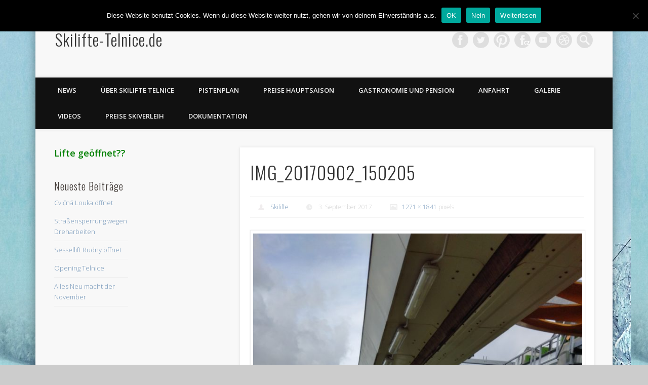

--- FILE ---
content_type: text/html; charset=UTF-8
request_url: https://skilifte-telnice.de/2017/09/wintervorbereitung-und-hochzeit/img_20170902_150205-2/
body_size: 13515
content:
<!DOCTYPE html>
<html lang="de">
<head>
<meta charset="UTF-8" />
<meta name="viewport" content="width=device-width, initial-scale=1.0" />
<link rel="profile" href="https://gmpg.org/xfn/11" />
<link rel="pingback" href="https://skilifte-telnice.de/xmlrpc.php" />
<meta name='robots' content='index, follow, max-image-preview:large, max-snippet:-1, max-video-preview:-1' />

	<!-- This site is optimized with the Yoast SEO plugin v26.8 - https://yoast.com/product/yoast-seo-wordpress/ -->
	<title>IMG_20170902_150205 &#8212; Skilifte-Telnice.de</title>
	<link rel="canonical" href="https://skilifte-telnice.de/2017/09/wintervorbereitung-und-hochzeit/img_20170902_150205-2/" />
	<meta property="og:locale" content="de_DE" />
	<meta property="og:type" content="article" />
	<meta property="og:title" content="IMG_20170902_150205 &#8212; Skilifte-Telnice.de" />
	<meta property="og:url" content="https://skilifte-telnice.de/2017/09/wintervorbereitung-und-hochzeit/img_20170902_150205-2/" />
	<meta property="og:site_name" content="Skilifte-Telnice.de" />
	<meta property="article:publisher" content="https://www.facebook.com/Skilifte.Telnice" />
	<meta property="og:image" content="https://skilifte-telnice.de/2017/09/wintervorbereitung-und-hochzeit/img_20170902_150205-2" />
	<meta property="og:image:width" content="1271" />
	<meta property="og:image:height" content="1841" />
	<meta property="og:image:type" content="image/jpeg" />
	<meta name="twitter:card" content="summary_large_image" />
	<meta name="twitter:site" content="@Ski_Telnice" />
	<script type="application/ld+json" class="yoast-schema-graph">{"@context":"https://schema.org","@graph":[{"@type":"WebPage","@id":"https://skilifte-telnice.de/2017/09/wintervorbereitung-und-hochzeit/img_20170902_150205-2/","url":"https://skilifte-telnice.de/2017/09/wintervorbereitung-und-hochzeit/img_20170902_150205-2/","name":"IMG_20170902_150205 &#8212; Skilifte-Telnice.de","isPartOf":{"@id":"https://skilifte-telnice.de/#website"},"primaryImageOfPage":{"@id":"https://skilifte-telnice.de/2017/09/wintervorbereitung-und-hochzeit/img_20170902_150205-2/#primaryimage"},"image":{"@id":"https://skilifte-telnice.de/2017/09/wintervorbereitung-und-hochzeit/img_20170902_150205-2/#primaryimage"},"thumbnailUrl":"https://skilifte-telnice.de/wp-content/uploads/2017/09/IMG_20170902_150205-1.jpg","datePublished":"2017-09-03T15:57:03+00:00","breadcrumb":{"@id":"https://skilifte-telnice.de/2017/09/wintervorbereitung-und-hochzeit/img_20170902_150205-2/#breadcrumb"},"inLanguage":"de","potentialAction":[{"@type":"ReadAction","target":["https://skilifte-telnice.de/2017/09/wintervorbereitung-und-hochzeit/img_20170902_150205-2/"]}]},{"@type":"ImageObject","inLanguage":"de","@id":"https://skilifte-telnice.de/2017/09/wintervorbereitung-und-hochzeit/img_20170902_150205-2/#primaryimage","url":"https://skilifte-telnice.de/wp-content/uploads/2017/09/IMG_20170902_150205-1.jpg","contentUrl":"https://skilifte-telnice.de/wp-content/uploads/2017/09/IMG_20170902_150205-1.jpg","width":1271,"height":1841},{"@type":"BreadcrumbList","@id":"https://skilifte-telnice.de/2017/09/wintervorbereitung-und-hochzeit/img_20170902_150205-2/#breadcrumb","itemListElement":[{"@type":"ListItem","position":1,"name":"Startseite","item":"https://skilifte-telnice.de/"},{"@type":"ListItem","position":2,"name":"Wintervorbereitung und Hochzeit","item":"https://skilifte-telnice.de/2017/09/wintervorbereitung-und-hochzeit/"},{"@type":"ListItem","position":3,"name":"IMG_20170902_150205"}]},{"@type":"WebSite","@id":"https://skilifte-telnice.de/#website","url":"https://skilifte-telnice.de/","name":"Skilifte-Telnice.de","description":"","publisher":{"@id":"https://skilifte-telnice.de/#organization"},"potentialAction":[{"@type":"SearchAction","target":{"@type":"EntryPoint","urlTemplate":"https://skilifte-telnice.de/?s={search_term_string}"},"query-input":{"@type":"PropertyValueSpecification","valueRequired":true,"valueName":"search_term_string"}}],"inLanguage":"de"},{"@type":"Organization","@id":"https://skilifte-telnice.de/#organization","name":"Skilifte Telnice","url":"https://skilifte-telnice.de/","logo":{"@type":"ImageObject","inLanguage":"de","@id":"https://skilifte-telnice.de/#/schema/logo/image/","url":"https://skilifte-telnice.de/wp-content/uploads/2017/07/545870_572515406105422_215133358_n.png","contentUrl":"https://skilifte-telnice.de/wp-content/uploads/2017/07/545870_572515406105422_215133358_n.png","width":518,"height":518,"caption":"Skilifte Telnice"},"image":{"@id":"https://skilifte-telnice.de/#/schema/logo/image/"},"sameAs":["https://www.facebook.com/Skilifte.Telnice","https://x.com/Ski_Telnice","https://www.instagram.com/ski_telnice/","https://id.pinterest.com/Telnice/","https://www.youtube.com/user/ZadniTelnice"]}]}</script>
	<!-- / Yoast SEO plugin. -->


<link rel="alternate" type="application/rss+xml" title="Skilifte-Telnice.de &raquo; Feed" href="https://skilifte-telnice.de/feed/" />
<link rel="alternate" type="application/rss+xml" title="Skilifte-Telnice.de &raquo; Kommentar-Feed" href="https://skilifte-telnice.de/comments/feed/" />
<link rel="alternate" title="oEmbed (JSON)" type="application/json+oembed" href="https://skilifte-telnice.de/wp-json/oembed/1.0/embed?url=https%3A%2F%2Fskilifte-telnice.de%2F2017%2F09%2Fwintervorbereitung-und-hochzeit%2Fimg_20170902_150205-2%2F" />
<link rel="alternate" title="oEmbed (XML)" type="text/xml+oembed" href="https://skilifte-telnice.de/wp-json/oembed/1.0/embed?url=https%3A%2F%2Fskilifte-telnice.de%2F2017%2F09%2Fwintervorbereitung-und-hochzeit%2Fimg_20170902_150205-2%2F&#038;format=xml" />
<style id='wp-img-auto-sizes-contain-inline-css' type='text/css'>
img:is([sizes=auto i],[sizes^="auto," i]){contain-intrinsic-size:3000px 1500px}
/*# sourceURL=wp-img-auto-sizes-contain-inline-css */
</style>
<style id='wp-emoji-styles-inline-css' type='text/css'>

	img.wp-smiley, img.emoji {
		display: inline !important;
		border: none !important;
		box-shadow: none !important;
		height: 1em !important;
		width: 1em !important;
		margin: 0 0.07em !important;
		vertical-align: -0.1em !important;
		background: none !important;
		padding: 0 !important;
	}
/*# sourceURL=wp-emoji-styles-inline-css */
</style>
<style id='wp-block-library-inline-css' type='text/css'>
:root{--wp-block-synced-color:#7a00df;--wp-block-synced-color--rgb:122,0,223;--wp-bound-block-color:var(--wp-block-synced-color);--wp-editor-canvas-background:#ddd;--wp-admin-theme-color:#007cba;--wp-admin-theme-color--rgb:0,124,186;--wp-admin-theme-color-darker-10:#006ba1;--wp-admin-theme-color-darker-10--rgb:0,107,160.5;--wp-admin-theme-color-darker-20:#005a87;--wp-admin-theme-color-darker-20--rgb:0,90,135;--wp-admin-border-width-focus:2px}@media (min-resolution:192dpi){:root{--wp-admin-border-width-focus:1.5px}}.wp-element-button{cursor:pointer}:root .has-very-light-gray-background-color{background-color:#eee}:root .has-very-dark-gray-background-color{background-color:#313131}:root .has-very-light-gray-color{color:#eee}:root .has-very-dark-gray-color{color:#313131}:root .has-vivid-green-cyan-to-vivid-cyan-blue-gradient-background{background:linear-gradient(135deg,#00d084,#0693e3)}:root .has-purple-crush-gradient-background{background:linear-gradient(135deg,#34e2e4,#4721fb 50%,#ab1dfe)}:root .has-hazy-dawn-gradient-background{background:linear-gradient(135deg,#faaca8,#dad0ec)}:root .has-subdued-olive-gradient-background{background:linear-gradient(135deg,#fafae1,#67a671)}:root .has-atomic-cream-gradient-background{background:linear-gradient(135deg,#fdd79a,#004a59)}:root .has-nightshade-gradient-background{background:linear-gradient(135deg,#330968,#31cdcf)}:root .has-midnight-gradient-background{background:linear-gradient(135deg,#020381,#2874fc)}:root{--wp--preset--font-size--normal:16px;--wp--preset--font-size--huge:42px}.has-regular-font-size{font-size:1em}.has-larger-font-size{font-size:2.625em}.has-normal-font-size{font-size:var(--wp--preset--font-size--normal)}.has-huge-font-size{font-size:var(--wp--preset--font-size--huge)}.has-text-align-center{text-align:center}.has-text-align-left{text-align:left}.has-text-align-right{text-align:right}.has-fit-text{white-space:nowrap!important}#end-resizable-editor-section{display:none}.aligncenter{clear:both}.items-justified-left{justify-content:flex-start}.items-justified-center{justify-content:center}.items-justified-right{justify-content:flex-end}.items-justified-space-between{justify-content:space-between}.screen-reader-text{border:0;clip-path:inset(50%);height:1px;margin:-1px;overflow:hidden;padding:0;position:absolute;width:1px;word-wrap:normal!important}.screen-reader-text:focus{background-color:#ddd;clip-path:none;color:#444;display:block;font-size:1em;height:auto;left:5px;line-height:normal;padding:15px 23px 14px;text-decoration:none;top:5px;width:auto;z-index:100000}html :where(.has-border-color){border-style:solid}html :where([style*=border-top-color]){border-top-style:solid}html :where([style*=border-right-color]){border-right-style:solid}html :where([style*=border-bottom-color]){border-bottom-style:solid}html :where([style*=border-left-color]){border-left-style:solid}html :where([style*=border-width]){border-style:solid}html :where([style*=border-top-width]){border-top-style:solid}html :where([style*=border-right-width]){border-right-style:solid}html :where([style*=border-bottom-width]){border-bottom-style:solid}html :where([style*=border-left-width]){border-left-style:solid}html :where(img[class*=wp-image-]){height:auto;max-width:100%}:where(figure){margin:0 0 1em}html :where(.is-position-sticky){--wp-admin--admin-bar--position-offset:var(--wp-admin--admin-bar--height,0px)}@media screen and (max-width:600px){html :where(.is-position-sticky){--wp-admin--admin-bar--position-offset:0px}}

/*# sourceURL=wp-block-library-inline-css */
</style><style id='global-styles-inline-css' type='text/css'>
:root{--wp--preset--aspect-ratio--square: 1;--wp--preset--aspect-ratio--4-3: 4/3;--wp--preset--aspect-ratio--3-4: 3/4;--wp--preset--aspect-ratio--3-2: 3/2;--wp--preset--aspect-ratio--2-3: 2/3;--wp--preset--aspect-ratio--16-9: 16/9;--wp--preset--aspect-ratio--9-16: 9/16;--wp--preset--color--black: #000000;--wp--preset--color--cyan-bluish-gray: #abb8c3;--wp--preset--color--white: #ffffff;--wp--preset--color--pale-pink: #f78da7;--wp--preset--color--vivid-red: #cf2e2e;--wp--preset--color--luminous-vivid-orange: #ff6900;--wp--preset--color--luminous-vivid-amber: #fcb900;--wp--preset--color--light-green-cyan: #7bdcb5;--wp--preset--color--vivid-green-cyan: #00d084;--wp--preset--color--pale-cyan-blue: #8ed1fc;--wp--preset--color--vivid-cyan-blue: #0693e3;--wp--preset--color--vivid-purple: #9b51e0;--wp--preset--gradient--vivid-cyan-blue-to-vivid-purple: linear-gradient(135deg,rgb(6,147,227) 0%,rgb(155,81,224) 100%);--wp--preset--gradient--light-green-cyan-to-vivid-green-cyan: linear-gradient(135deg,rgb(122,220,180) 0%,rgb(0,208,130) 100%);--wp--preset--gradient--luminous-vivid-amber-to-luminous-vivid-orange: linear-gradient(135deg,rgb(252,185,0) 0%,rgb(255,105,0) 100%);--wp--preset--gradient--luminous-vivid-orange-to-vivid-red: linear-gradient(135deg,rgb(255,105,0) 0%,rgb(207,46,46) 100%);--wp--preset--gradient--very-light-gray-to-cyan-bluish-gray: linear-gradient(135deg,rgb(238,238,238) 0%,rgb(169,184,195) 100%);--wp--preset--gradient--cool-to-warm-spectrum: linear-gradient(135deg,rgb(74,234,220) 0%,rgb(151,120,209) 20%,rgb(207,42,186) 40%,rgb(238,44,130) 60%,rgb(251,105,98) 80%,rgb(254,248,76) 100%);--wp--preset--gradient--blush-light-purple: linear-gradient(135deg,rgb(255,206,236) 0%,rgb(152,150,240) 100%);--wp--preset--gradient--blush-bordeaux: linear-gradient(135deg,rgb(254,205,165) 0%,rgb(254,45,45) 50%,rgb(107,0,62) 100%);--wp--preset--gradient--luminous-dusk: linear-gradient(135deg,rgb(255,203,112) 0%,rgb(199,81,192) 50%,rgb(65,88,208) 100%);--wp--preset--gradient--pale-ocean: linear-gradient(135deg,rgb(255,245,203) 0%,rgb(182,227,212) 50%,rgb(51,167,181) 100%);--wp--preset--gradient--electric-grass: linear-gradient(135deg,rgb(202,248,128) 0%,rgb(113,206,126) 100%);--wp--preset--gradient--midnight: linear-gradient(135deg,rgb(2,3,129) 0%,rgb(40,116,252) 100%);--wp--preset--font-size--small: 13px;--wp--preset--font-size--medium: 20px;--wp--preset--font-size--large: 36px;--wp--preset--font-size--x-large: 42px;--wp--preset--spacing--20: 0.44rem;--wp--preset--spacing--30: 0.67rem;--wp--preset--spacing--40: 1rem;--wp--preset--spacing--50: 1.5rem;--wp--preset--spacing--60: 2.25rem;--wp--preset--spacing--70: 3.38rem;--wp--preset--spacing--80: 5.06rem;--wp--preset--shadow--natural: 6px 6px 9px rgba(0, 0, 0, 0.2);--wp--preset--shadow--deep: 12px 12px 50px rgba(0, 0, 0, 0.4);--wp--preset--shadow--sharp: 6px 6px 0px rgba(0, 0, 0, 0.2);--wp--preset--shadow--outlined: 6px 6px 0px -3px rgb(255, 255, 255), 6px 6px rgb(0, 0, 0);--wp--preset--shadow--crisp: 6px 6px 0px rgb(0, 0, 0);}:where(.is-layout-flex){gap: 0.5em;}:where(.is-layout-grid){gap: 0.5em;}body .is-layout-flex{display: flex;}.is-layout-flex{flex-wrap: wrap;align-items: center;}.is-layout-flex > :is(*, div){margin: 0;}body .is-layout-grid{display: grid;}.is-layout-grid > :is(*, div){margin: 0;}:where(.wp-block-columns.is-layout-flex){gap: 2em;}:where(.wp-block-columns.is-layout-grid){gap: 2em;}:where(.wp-block-post-template.is-layout-flex){gap: 1.25em;}:where(.wp-block-post-template.is-layout-grid){gap: 1.25em;}.has-black-color{color: var(--wp--preset--color--black) !important;}.has-cyan-bluish-gray-color{color: var(--wp--preset--color--cyan-bluish-gray) !important;}.has-white-color{color: var(--wp--preset--color--white) !important;}.has-pale-pink-color{color: var(--wp--preset--color--pale-pink) !important;}.has-vivid-red-color{color: var(--wp--preset--color--vivid-red) !important;}.has-luminous-vivid-orange-color{color: var(--wp--preset--color--luminous-vivid-orange) !important;}.has-luminous-vivid-amber-color{color: var(--wp--preset--color--luminous-vivid-amber) !important;}.has-light-green-cyan-color{color: var(--wp--preset--color--light-green-cyan) !important;}.has-vivid-green-cyan-color{color: var(--wp--preset--color--vivid-green-cyan) !important;}.has-pale-cyan-blue-color{color: var(--wp--preset--color--pale-cyan-blue) !important;}.has-vivid-cyan-blue-color{color: var(--wp--preset--color--vivid-cyan-blue) !important;}.has-vivid-purple-color{color: var(--wp--preset--color--vivid-purple) !important;}.has-black-background-color{background-color: var(--wp--preset--color--black) !important;}.has-cyan-bluish-gray-background-color{background-color: var(--wp--preset--color--cyan-bluish-gray) !important;}.has-white-background-color{background-color: var(--wp--preset--color--white) !important;}.has-pale-pink-background-color{background-color: var(--wp--preset--color--pale-pink) !important;}.has-vivid-red-background-color{background-color: var(--wp--preset--color--vivid-red) !important;}.has-luminous-vivid-orange-background-color{background-color: var(--wp--preset--color--luminous-vivid-orange) !important;}.has-luminous-vivid-amber-background-color{background-color: var(--wp--preset--color--luminous-vivid-amber) !important;}.has-light-green-cyan-background-color{background-color: var(--wp--preset--color--light-green-cyan) !important;}.has-vivid-green-cyan-background-color{background-color: var(--wp--preset--color--vivid-green-cyan) !important;}.has-pale-cyan-blue-background-color{background-color: var(--wp--preset--color--pale-cyan-blue) !important;}.has-vivid-cyan-blue-background-color{background-color: var(--wp--preset--color--vivid-cyan-blue) !important;}.has-vivid-purple-background-color{background-color: var(--wp--preset--color--vivid-purple) !important;}.has-black-border-color{border-color: var(--wp--preset--color--black) !important;}.has-cyan-bluish-gray-border-color{border-color: var(--wp--preset--color--cyan-bluish-gray) !important;}.has-white-border-color{border-color: var(--wp--preset--color--white) !important;}.has-pale-pink-border-color{border-color: var(--wp--preset--color--pale-pink) !important;}.has-vivid-red-border-color{border-color: var(--wp--preset--color--vivid-red) !important;}.has-luminous-vivid-orange-border-color{border-color: var(--wp--preset--color--luminous-vivid-orange) !important;}.has-luminous-vivid-amber-border-color{border-color: var(--wp--preset--color--luminous-vivid-amber) !important;}.has-light-green-cyan-border-color{border-color: var(--wp--preset--color--light-green-cyan) !important;}.has-vivid-green-cyan-border-color{border-color: var(--wp--preset--color--vivid-green-cyan) !important;}.has-pale-cyan-blue-border-color{border-color: var(--wp--preset--color--pale-cyan-blue) !important;}.has-vivid-cyan-blue-border-color{border-color: var(--wp--preset--color--vivid-cyan-blue) !important;}.has-vivid-purple-border-color{border-color: var(--wp--preset--color--vivid-purple) !important;}.has-vivid-cyan-blue-to-vivid-purple-gradient-background{background: var(--wp--preset--gradient--vivid-cyan-blue-to-vivid-purple) !important;}.has-light-green-cyan-to-vivid-green-cyan-gradient-background{background: var(--wp--preset--gradient--light-green-cyan-to-vivid-green-cyan) !important;}.has-luminous-vivid-amber-to-luminous-vivid-orange-gradient-background{background: var(--wp--preset--gradient--luminous-vivid-amber-to-luminous-vivid-orange) !important;}.has-luminous-vivid-orange-to-vivid-red-gradient-background{background: var(--wp--preset--gradient--luminous-vivid-orange-to-vivid-red) !important;}.has-very-light-gray-to-cyan-bluish-gray-gradient-background{background: var(--wp--preset--gradient--very-light-gray-to-cyan-bluish-gray) !important;}.has-cool-to-warm-spectrum-gradient-background{background: var(--wp--preset--gradient--cool-to-warm-spectrum) !important;}.has-blush-light-purple-gradient-background{background: var(--wp--preset--gradient--blush-light-purple) !important;}.has-blush-bordeaux-gradient-background{background: var(--wp--preset--gradient--blush-bordeaux) !important;}.has-luminous-dusk-gradient-background{background: var(--wp--preset--gradient--luminous-dusk) !important;}.has-pale-ocean-gradient-background{background: var(--wp--preset--gradient--pale-ocean) !important;}.has-electric-grass-gradient-background{background: var(--wp--preset--gradient--electric-grass) !important;}.has-midnight-gradient-background{background: var(--wp--preset--gradient--midnight) !important;}.has-small-font-size{font-size: var(--wp--preset--font-size--small) !important;}.has-medium-font-size{font-size: var(--wp--preset--font-size--medium) !important;}.has-large-font-size{font-size: var(--wp--preset--font-size--large) !important;}.has-x-large-font-size{font-size: var(--wp--preset--font-size--x-large) !important;}
/*# sourceURL=global-styles-inline-css */
</style>

<style id='classic-theme-styles-inline-css' type='text/css'>
/*! This file is auto-generated */
.wp-block-button__link{color:#fff;background-color:#32373c;border-radius:9999px;box-shadow:none;text-decoration:none;padding:calc(.667em + 2px) calc(1.333em + 2px);font-size:1.125em}.wp-block-file__button{background:#32373c;color:#fff;text-decoration:none}
/*# sourceURL=/wp-includes/css/classic-themes.min.css */
</style>
<link rel='stylesheet' id='cookie-notice-front-css' href='https://skilifte-telnice.de/wp-content/plugins/cookie-notice/css/front.min.css?ver=2.5.11' type='text/css' media='all' />
<link rel='stylesheet' id='pinboard-web-font-css' href='https://fonts.googleapis.com/css?family=Open+Sans:300,300italic,regular,italic,600,600italic|Oswald:300,300italic,regular,italic,600,600italic&#038;subset=latin' type='text/css' media='all' />
<link rel='stylesheet' id='pinboard-css' href='https://skilifte-telnice.de/wp-content/themes/pinboard/style.css' type='text/css' media='all' />
<link rel='stylesheet' id='colorbox-css' href='https://skilifte-telnice.de/wp-content/themes/pinboard/styles/colorbox.css' type='text/css' media='all' />
	<!--[if lt IE 9]>
	<script src="https://skilifte-telnice.de/wp-content/themes/pinboard/scripts/html5.js" type="text/javascript"></script>
	<![endif]-->
<script type="text/javascript" id="cookie-notice-front-js-before">
/* <![CDATA[ */
var cnArgs = {"ajaxUrl":"https:\/\/skilifte-telnice.de\/wp-admin\/admin-ajax.php","nonce":"1487dfa57c","hideEffect":"slide","position":"top","onScroll":true,"onScrollOffset":1000,"onClick":false,"cookieName":"cookie_notice_accepted","cookieTime":86400,"cookieTimeRejected":2592000,"globalCookie":false,"redirection":true,"cache":false,"revokeCookies":false,"revokeCookiesOpt":"automatic"};

//# sourceURL=cookie-notice-front-js-before
/* ]]> */
</script>
<script type="text/javascript" src="https://skilifte-telnice.de/wp-content/plugins/cookie-notice/js/front.min.js?ver=2.5.11" id="cookie-notice-front-js"></script>
<script type="text/javascript" src="https://skilifte-telnice.de/wp-includes/js/jquery/jquery.min.js?ver=3.7.1" id="jquery-core-js"></script>
<script type="text/javascript" src="https://skilifte-telnice.de/wp-includes/js/jquery/jquery-migrate.min.js?ver=3.4.1" id="jquery-migrate-js"></script>
<script type="text/javascript" src="https://skilifte-telnice.de/wp-content/themes/pinboard/scripts/ios-orientationchange-fix.js" id="ios-orientationchange-fix-js"></script>
<script type="text/javascript" src="https://skilifte-telnice.de/wp-content/themes/pinboard/scripts/jquery.flexslider-min.js" id="flexslider-js"></script>
<script type="text/javascript" src="https://skilifte-telnice.de/wp-content/themes/pinboard/scripts/jquery.fitvids.js" id="fitvids-js"></script>
<script type="text/javascript" src="https://skilifte-telnice.de/wp-content/themes/pinboard/scripts/jquery.colorbox-min.js" id="colorbox-js"></script>
<script type="text/javascript" src="https://skilifte-telnice.de/wp-content/plugins/google-analyticator/external-tracking.min.js?ver=6.5.7" id="ga-external-tracking-js"></script>
<link rel="https://api.w.org/" href="https://skilifte-telnice.de/wp-json/" /><link rel="alternate" title="JSON" type="application/json" href="https://skilifte-telnice.de/wp-json/wp/v2/media/3504" /><link rel="EditURI" type="application/rsd+xml" title="RSD" href="https://skilifte-telnice.de/xmlrpc.php?rsd" />
<meta name="generator" content="WordPress 6.9" />
<link rel='shortlink' href='https://skilifte-telnice.de/?p=3504' />
<script>
/* <![CDATA[ */
	jQuery(window).load(function() {
			});
	jQuery(document).ready(function($) {
		$('#access .menu > li > a').each(function() {
			var title = $(this).attr('title');
			if(typeof title !== 'undefined' && title !== false) {
				$(this).append('<br /> <span>'+title+'</span>');
				$(this).removeAttr('title');
			}
		});
		function pinboard_move_elements(container) {
			if( container.hasClass('onecol') ) {
				var thumb = $('.entry-thumbnail', container);
				if('undefined' !== typeof thumb)
					$('.entry-container', container).before(thumb);
				var video = $('.entry-attachment', container);
				if('undefined' !== typeof video)
					$('.entry-container', container).before(video);
				var gallery = $('.post-gallery', container);
				if('undefined' !== typeof gallery)
					$('.entry-container', container).before(gallery);
				var meta = $('.entry-meta', container);
				if('undefined' !== typeof meta)
					$('.entry-container', container).after(meta);
			}
		}
		function pinboard_restore_elements(container) {
			if( container.hasClass('onecol') ) {
				var thumb = $('.entry-thumbnail', container);
				if('undefined' !== typeof thumb)
					$('.entry-header', container).after(thumb);
				var video = $('.entry-attachment', container);
				if('undefined' !== typeof video)
					$('.entry-header', container).after(video);
				var gallery = $('.post-gallery', container);
				if('undefined' !== typeof gallery)
					$('.entry-header', container).after(gallery);
				var meta = $('.entry-meta', container);
				if('undefined' !== typeof meta)
					$('.entry-header', container).append(meta);
				else
					$('.entry-header', container).html(meta.html());
			}
		}
		if( ($(window).width() > 960) || ($(document).width() > 960) ) {
			// Viewport is greater than tablet: portrait
		} else {
			$('#content .hentry').each(function() {
				pinboard_move_elements($(this));
			});
		}
		$(window).resize(function() {
			if( ($(window).width() > 960) || ($(document).width() > 960) ) {
									$('.page-template-template-full-width-php #content .hentry, .page-template-template-blog-full-width-php #content .hentry, .page-template-template-blog-four-col-php #content .hentry').each(function() {
						pinboard_restore_elements($(this));
					});
							} else {
				$('#content .hentry').each(function() {
					pinboard_move_elements($(this));
				});
			}
			if( ($(window).width() > 760) || ($(document).width() > 760) ) {
				var maxh = 0;
				$('#access .menu > li > a').each(function() {
					if(parseInt($(this).css('height'))>maxh) {
						maxh = parseInt($(this).css('height'));
					}
				});
				$('#access .menu > li > a').css('height', maxh);
			} else {
				$('#access .menu > li > a').css('height', 'auto');
			}
		});
		if( ($(window).width() > 760) || ($(document).width() > 760) ) {
			var maxh = 0;
			$('#access .menu > li > a').each(function() {
				var title = $(this).attr('title');
				if(typeof title !== 'undefined' && title !== false) {
					$(this).append('<br /> <span>'+title+'</span>');
					$(this).removeAttr('title');
				}
				if(parseInt($(this).css('height'))>maxh) {
					maxh = parseInt($(this).css('height'));
				}
			});
			$('#access .menu > li > a').css('height', maxh);
							$('#access li').mouseenter(function() {
					$(this).children('ul').css('display', 'none').stop(true, true).fadeIn(250).css('display', 'block').children('ul').css('display', 'none');
				});
				$('#access li').mouseleave(function() {
					$(this).children('ul').stop(true, true).fadeOut(250).css('display', 'block');
				});
					} else {
			$('#access li').each(function() {
				if($(this).children('ul').length)
					$(this).append('<span class="drop-down-toggle"><span class="drop-down-arrow"></span></span>');
			});
			$('.drop-down-toggle').click(function() {
				$(this).parent().children('ul').slideToggle(250);
			});
		}
				$('.entry-attachment audio, .entry-attachment video').mediaelementplayer({
			videoWidth: '100%',
			videoHeight: '100%',
			audioWidth: '100%',
			alwaysShowControls: true,
			features: ['playpause','progress','tracks','volume'],
			videoVolume: 'horizontal'
		});
		$(".entry-attachment, .entry-content").fitVids({ customSelector: "iframe[src*='wordpress.tv'], iframe[src*='www.dailymotion.com'], iframe[src*='blip.tv'], iframe[src*='www.viddler.com']"});
	});
	jQuery(window).load(function() {
					jQuery('.entry-content a[href$=".jpg"],.entry-content a[href$=".jpeg"],.entry-content a[href$=".png"],.entry-content a[href$=".gif"],a.colorbox').colorbox({
				maxWidth: '100%',
				maxHeight: '100%',
			});
			});
/* ]]> */
</script>
<style type="text/css">
																																						#sidebar,
		#sidebar-left,
		#sidebar-right {
			color:#433c38;
		}
								.grau {
	background:#F8F8F8;
}
.flickr {
	background-image: url(https://www.skilifte-telnice.de/images/facebook-cz.png);
}

</style>
<!-- All in one Favicon 4.8 --><link rel="shortcut icon" href="https://skilifte-telnice.de/wp-content/uploads/2014/01/favicon.ico" />
<style type="text/css">
	#site-title a,
	#site-description {
		color:#333;
	}
</style>
<style type="text/css" id="custom-background-css">
body.custom-background { background-image: url("https://skilifte-telnice.de/wp-content/uploads/2014/02/ski-telnice.jpg"); background-position: left top; background-size: auto; background-repeat: repeat; background-attachment: fixed; }
</style>
	<!-- Google Analytics Tracking by Google Analyticator 6.5.7 -->
<script type="text/javascript">
    var analyticsFileTypes = [];
    var analyticsSnippet = 'enabled';
    var analyticsEventTracking = 'enabled';
</script>
<script type="text/javascript">
	var _gaq = _gaq || [];
  
	_gaq.push(['_setAccount', 'UA-35100119-1']);
    _gaq.push(['_addDevId', 'i9k95']); // Google Analyticator App ID with Google
    _gaq.push(['_gat._anonymizeIp']);
	_gaq.push(['_trackPageview']);

	(function() {
		var ga = document.createElement('script'); ga.type = 'text/javascript'; ga.async = true;
		                ga.src = ('https:' == document.location.protocol ? 'https://' : 'http://') + 'stats.g.doubleclick.net/dc.js';
                                var s = document.getElementsByTagName('script')[0]; s.parentNode.insertBefore(ga, s);
	})();
</script>
</head>

<body class="attachment wp-singular attachment-template-default single single-attachment postid-3504 attachmentid-3504 attachment-jpeg custom-background wp-theme-pinboard cookies-not-set page-template-template-sidebar-content-php">
	<div id="wrapper">
		<header id="header">
			<div id="site-title">
								<a class="home" href="https://skilifte-telnice.de/" rel="home">Skilifte-Telnice.de</a>
			</div>
							<div id="site-description"></div>
							<form role="search" method="get" id="searchform" action="https://skilifte-telnice.de/" >
	<input type="text" value="" placeholder="Search this website&#8230;" name="s" id="s" />
	<input type="submit" id="searchsubmit" value="Search" />
</form>			<div id="social-media-icons">
							<a class="social-media-icon facebook" href="https://fb.com/skilifte.telnice">Facebook</a>
									<a class="social-media-icon twitter" href="https://twitter.com/Ski_Telnice">Twitter</a>
									<a class="social-media-icon pinterest" href="https://www.pinterest.com/skilifteTelnice/zadni-telnice/">Pinterest</a>
									<a class="social-media-icon flickr" href="http://fb.com/ski.telnice">Flickr</a>
												<a class="social-media-icon youtube" href="https://www.youtube.com/channel/UCLla4lHGxkaQjeXTq468ccw">Vimeo</a>
												<a class="social-media-icon dribble" href="http://www.ski-telnice.cz/">Dribble</a>
								</div>
				<div class="clear"></div>
			<nav id="access">
				<a class="nav-show" href="#access">Show Navigation</a>
				<a class="nav-hide" href="#nogo">Hide Navigation</a>
				<div class="menu"><ul>
<li class="page_item page-item-21"><a href="https://skilifte-telnice.de/news-3/">News</a></li>
<li class="page_item page-item-158"><a href="https://skilifte-telnice.de/">Über Skilifte Telnice</a></li>
<li class="page_item page-item-34 page_item_has_children"><a href="https://skilifte-telnice.de/pistenplan/">Pistenplan</a>
<ul class='children'>
	<li class="page_item page-item-1692"><a href="https://skilifte-telnice.de/pistenplan/webcam/">WEBCAM</a></li>
	<li class="page_item page-item-2379"><a href="https://skilifte-telnice.de/pistenplan/360-ansicht/">Panorama</a></li>
	<li class="page_item page-item-1975"><a href="https://skilifte-telnice.de/pistenplan/status/">Pistenstatus und Liftstatus</a></li>
	<li class="page_item page-item-37"><a href="https://skilifte-telnice.de/pistenplan/nacht-ski-plan/">Nacht Ski Plan</a></li>
	<li class="page_item page-item-354"><a href="https://skilifte-telnice.de/pistenplan/plan-langlaufstrecke/">Langlaufstrecken Plan</a></li>
	<li class="page_item page-item-1133"><a href="https://skilifte-telnice.de/pistenplan/snowpark/">Snowpark</a></li>
	<li class="page_item page-item-3077"><a href="https://skilifte-telnice.de/pistenplan/kite-telnice/">Zum Kiten um Telnice</a></li>
</ul>
</li>
<li class="page_item page-item-3143 page_item_has_children"><a href="https://skilifte-telnice.de/preise-1/">Preise Hauptsaison</a>
<ul class='children'>
	<li class="page_item page-item-94"><a href="https://skilifte-telnice.de/preise-1/fahrpreise/">Preise Nebensaison</a></li>
</ul>
</li>
<li class="page_item page-item-2632"><a href="https://skilifte-telnice.de/service/">Gastronomie und Pension</a></li>
<li class="page_item page-item-131"><a href="https://skilifte-telnice.de/anfahrt/">Anfahrt</a></li>
<li class="page_item page-item-47"><a href="https://skilifte-telnice.de/galerie/">Galerie</a></li>
<li class="page_item page-item-179"><a href="https://skilifte-telnice.de/videos/">Videos</a></li>
<li class="page_item page-item-2752"><a href="https://skilifte-telnice.de/skiverleih/">Preise Skiverleih</a></li>
<li class="page_item page-item-1434 page_item_has_children"><a href="https://skilifte-telnice.de/baustellentagebuch/">Dokumentation</a>
<ul class='children'>
	<li class="page_item page-item-1607 page_item_has_children"><a href="https://skilifte-telnice.de/baustellentagebuch/erstes-halbjahr/">Baustelle Sessellift &#8212; Erstes Halbjahr</a>
	<ul class='children'>
		<li class="page_item page-item-1761"><a href="https://skilifte-telnice.de/baustellentagebuch/erstes-halbjahr/kw-21-abriss/">KW 21 Abriss</a></li>
		<li class="page_item page-item-1765"><a href="https://skilifte-telnice.de/baustellentagebuch/erstes-halbjahr/kw-29-abriss-schlepper/">KW 29 Abriss Schlepper</a></li>
	</ul>
</li>
	<li class="page_item page-item-1611 page_item_has_children"><a href="https://skilifte-telnice.de/baustellentagebuch/zweites-halbjahr/">Baustelle Sesselift &#8212; Zweites Halbjahr</a>
	<ul class='children'>
		<li class="page_item page-item-1757"><a href="https://skilifte-telnice.de/baustellentagebuch/zweites-halbjahr/kw-31-baubeginn/">KW 31 Baubeginn</a></li>
		<li class="page_item page-item-1754"><a href="https://skilifte-telnice.de/baustellentagebuch/zweites-halbjahr/kw-35-schalung-werden-gestzt/">KW 35 Schalung gesetzt</a></li>
		<li class="page_item page-item-1751"><a href="https://skilifte-telnice.de/baustellentagebuch/zweites-halbjahr/kw-38-strecke-gerodet/">KW 38 Strecke gerodet</a></li>
		<li class="page_item page-item-1748"><a href="https://skilifte-telnice.de/baustellentagebuch/zweites-halbjahr/kw-41-montage-bergstation/">KW 41 Montage Bergstation</a></li>
		<li class="page_item page-item-1746"><a href="https://skilifte-telnice.de/baustellentagebuch/zweites-halbjahr/kw-44-montage-talstation/">KW 44 Montage Talstation</a></li>
		<li class="page_item page-item-1771"><a href="https://skilifte-telnice.de/baustellentagebuch/zweites-halbjahr/seilzug/">KW 45 Seilzug für den Sessellift</a></li>
		<li class="page_item page-item-1814"><a href="https://skilifte-telnice.de/baustellentagebuch/zweites-halbjahr/seilspleis-und-die-montage-talstation/">KW 47 Seilspleiß, Montage Verkleidung</a></li>
		<li class="page_item page-item-2040"><a href="https://skilifte-telnice.de/baustellentagebuch/zweites-halbjahr/kw-0214-abnahme/">KW 02/14 Abnahme</a></li>
	</ul>
</li>
	<li class="page_item page-item-3255"><a href="https://skilifte-telnice.de/baustellentagebuch/pressetexte/">Pressetexte</a></li>
</ul>
</li>
</ul></div>
				<div class="clear"></div>
			</nav><!-- #access -->
		</header><!-- #header -->	<div id="container">
		<section id="content" class="column twothirdcol">
							<article class="post-3504 attachment type-attachment status-inherit hentry column onecol" id="post-3504">
					<div class="entry">
						<header class="entry-header">
							<h1 class="entry-title">IMG_20170902_150205</h1>
									<aside class="entry-meta">
							<span class="entry-author-link"><a href="https://skilifte-telnice.de/author/supercity/" title="Beiträge von Skilifte" rel="author">Skilifte</a></span>
									<span class="entry-date">3. September 2017</span>
													<span class="attachment-size"><a href="https://skilifte-telnice.de/wp-content/uploads/2017/09/IMG_20170902_150205-1.jpg" title="Link to full-size image">1271 &times; 1841</a> pixels</span>
																		<div class="clear"></div>
		</aside><!-- .entry-meta -->
							</header><!-- .entry-header -->
						<div class="entry-content">
							<figure class="entry-attachment">
								<a href="https://skilifte-telnice.de/wp-content/uploads/2017/09/IMG_20170902_150205-1.jpg" title="IMG_20170902_150205" rel="attachment">
									<img width="700" height="1014" src="https://skilifte-telnice.de/wp-content/uploads/2017/09/IMG_20170902_150205-1-700x1014.jpg" class="attachment-image-thumb size-image-thumb" alt="" decoding="async" fetchpriority="high" srcset="https://skilifte-telnice.de/wp-content/uploads/2017/09/IMG_20170902_150205-1-700x1014.jpg 700w, https://skilifte-telnice.de/wp-content/uploads/2017/09/IMG_20170902_150205-1-345x500.jpg 345w, https://skilifte-telnice.de/wp-content/uploads/2017/09/IMG_20170902_150205-1-768x1112.jpg 768w, https://skilifte-telnice.de/wp-content/uploads/2017/09/IMG_20170902_150205-1-707x1024.jpg 707w, https://skilifte-telnice.de/wp-content/uploads/2017/09/IMG_20170902_150205-1.jpg 1271w" sizes="(max-width: 700px) 100vw, 700px" />								</a>
															</figure><!-- .entry-attachment -->
							<div class="clear"></div>
						</div><!-- .entry-content -->
						<footer class="entry-utility">
									<div id="attachment-nav">
			<div class="nav-next"></div>
			<div class="nav-previous"><a rel='attachment' href='https://skilifte-telnice.de/2017/09/wintervorbereitung-und-hochzeit/img_20170902_150205/'><img width="150" height="150" src="https://skilifte-telnice.de/wp-content/uploads/2017/09/IMG_20170902_150205-150x150.jpg" class="attachment-thumbnail size-thumbnail" alt="Braut Sessellift" decoding="async" srcset="https://skilifte-telnice.de/wp-content/uploads/2017/09/IMG_20170902_150205-150x150.jpg 150w, https://skilifte-telnice.de/wp-content/uploads/2017/09/IMG_20170902_150205-432x432.jpg 432w, https://skilifte-telnice.de/wp-content/uploads/2017/09/IMG_20170902_150205-268x268.jpg 268w" sizes="(max-width: 150px) 100vw, 150px" /></a></div>
			<div class="clear"></div>
		</div><!-- #attachment-nav -->
																						</footer><!-- .entry-utility -->
					</div><!-- .entry -->
					

				</article><!-- .post -->
					</section><!-- #content -->
					<div id="sidebar" class="column threecol">
			<div class="column twocol">
		<div id="sidebar-left" class="widget-area" role="complementary">
			<div class="column onecol"><aside id="text-7" class="widget widget_text">			<div class="textwidget"><a href="https://skilifte-telnice.de/pistenplan/status/#Status"><span style="text-decoration: blink; font-size: 18px; color: green"><strong>Lifte geöffnet??</strong></span></a></div>
		</aside><!-- .widget --></div>
		<div class="column onecol"><aside id="recent-posts-2" class="widget widget_recent_entries">
		<h3 class="widget-title">Neueste Beiträge</h3>
		<ul>
											<li>
					<a href="https://skilifte-telnice.de/2026/01/cvicna-louka-oeffnet/">Cvičná Louka öffnet</a>
									</li>
											<li>
					<a href="https://skilifte-telnice.de/2026/01/strassensperrung-wegen-dreharbeiten/">Straßensperrung wegen Dreharbeiten</a>
									</li>
											<li>
					<a href="https://skilifte-telnice.de/2026/01/sessellift-rudny-oeffnet/">Sessellift Rudny öffnet</a>
									</li>
											<li>
					<a href="https://skilifte-telnice.de/2025/12/opening-telnice/">Opening Telnice</a>
									</li>
											<li>
					<a href="https://skilifte-telnice.de/2025/11/neu-pistenmaschine/">Alles Neu macht der November</a>
									</li>
					</ul>

		</aside><!-- .widget --></div><div class="column onecol"><aside id="block-2" class="widget widget_block"><div style="width:246px; text-align: center;"><iframe src="https://www.umrechner-euro.de/widget/widget.php?v=2&width=246&components=k&kursStart=CZK&calcView=all&calcStartCountry=USD&calcEndCountry=EUR&kursCountries=EUR-&tableView=buttonAll&tableCountry=USD&borderColor=CCCCCC&headerBackground=0080FF&headerColor=F7F7F7&fontColor=000000&boxBackground=F7F7F7&linkColor=FF7A00&tableHead=ADADAD&tableHeadColor=F7F7F7&tableBackground=F7F7F7&tableRowColor=000000&buttonBackground=FF7A00&buttonColor=FFFFFF&fontFamily=Arial&fontHeadSize=12&fontContentSize=12" width="246" height="99" name="iframe" id="iframe" marginwidth="0" marginheight="0" frameborder="0" scrolling="no" ></iframe><a href="https://www.umrechner-euro.de/wechselkurs-tschechische-kronen" target="_blank">Wechselkurs Tschechische Kronen  - umrechner-euro.de</a></div></aside><!-- .widget --></div><div class="column onecol"><aside id="archives-2" class="widget widget_archive"><h3 class="widget-title">Archiv</h3>		<label class="screen-reader-text" for="archives-dropdown-2">Archiv</label>
		<select id="archives-dropdown-2" name="archive-dropdown">
			
			<option value="">Monat auswählen</option>
				<option value='https://skilifte-telnice.de/2026/01/'> Januar 2026 &nbsp;(3)</option>
	<option value='https://skilifte-telnice.de/2025/12/'> Dezember 2025 &nbsp;(1)</option>
	<option value='https://skilifte-telnice.de/2025/11/'> November 2025 &nbsp;(1)</option>
	<option value='https://skilifte-telnice.de/2025/03/'> März 2025 &nbsp;(1)</option>
	<option value='https://skilifte-telnice.de/2025/02/'> Februar 2025 &nbsp;(2)</option>
	<option value='https://skilifte-telnice.de/2025/01/'> Januar 2025 &nbsp;(3)</option>
	<option value='https://skilifte-telnice.de/2024/12/'> Dezember 2024 &nbsp;(1)</option>
	<option value='https://skilifte-telnice.de/2024/02/'> Februar 2024 &nbsp;(1)</option>
	<option value='https://skilifte-telnice.de/2024/01/'> Januar 2024 &nbsp;(3)</option>
	<option value='https://skilifte-telnice.de/2023/12/'> Dezember 2023 &nbsp;(2)</option>
	<option value='https://skilifte-telnice.de/2023/11/'> November 2023 &nbsp;(2)</option>
	<option value='https://skilifte-telnice.de/2023/03/'> März 2023 &nbsp;(2)</option>
	<option value='https://skilifte-telnice.de/2023/02/'> Februar 2023 &nbsp;(7)</option>
	<option value='https://skilifte-telnice.de/2023/01/'> Januar 2023 &nbsp;(2)</option>
	<option value='https://skilifte-telnice.de/2022/12/'> Dezember 2022 &nbsp;(2)</option>
	<option value='https://skilifte-telnice.de/2022/03/'> März 2022 &nbsp;(3)</option>
	<option value='https://skilifte-telnice.de/2022/01/'> Januar 2022 &nbsp;(3)</option>
	<option value='https://skilifte-telnice.de/2021/12/'> Dezember 2021 &nbsp;(2)</option>
	<option value='https://skilifte-telnice.de/2020/01/'> Januar 2020 &nbsp;(1)</option>
	<option value='https://skilifte-telnice.de/2019/12/'> Dezember 2019 &nbsp;(2)</option>
	<option value='https://skilifte-telnice.de/2019/10/'> Oktober 2019 &nbsp;(1)</option>
	<option value='https://skilifte-telnice.de/2019/03/'> März 2019 &nbsp;(1)</option>
	<option value='https://skilifte-telnice.de/2019/02/'> Februar 2019 &nbsp;(3)</option>
	<option value='https://skilifte-telnice.de/2019/01/'> Januar 2019 &nbsp;(2)</option>
	<option value='https://skilifte-telnice.de/2018/12/'> Dezember 2018 &nbsp;(1)</option>
	<option value='https://skilifte-telnice.de/2018/09/'> September 2018 &nbsp;(1)</option>
	<option value='https://skilifte-telnice.de/2018/02/'> Februar 2018 &nbsp;(2)</option>
	<option value='https://skilifte-telnice.de/2018/01/'> Januar 2018 &nbsp;(1)</option>
	<option value='https://skilifte-telnice.de/2017/12/'> Dezember 2017 &nbsp;(1)</option>
	<option value='https://skilifte-telnice.de/2017/11/'> November 2017 &nbsp;(1)</option>
	<option value='https://skilifte-telnice.de/2017/10/'> Oktober 2017 &nbsp;(1)</option>
	<option value='https://skilifte-telnice.de/2017/09/'> September 2017 &nbsp;(1)</option>
	<option value='https://skilifte-telnice.de/2017/08/'> August 2017 &nbsp;(1)</option>
	<option value='https://skilifte-telnice.de/2017/01/'> Januar 2017 &nbsp;(1)</option>
	<option value='https://skilifte-telnice.de/2016/12/'> Dezember 2016 &nbsp;(2)</option>
	<option value='https://skilifte-telnice.de/2016/11/'> November 2016 &nbsp;(1)</option>
	<option value='https://skilifte-telnice.de/2016/09/'> September 2016 &nbsp;(2)</option>
	<option value='https://skilifte-telnice.de/2016/03/'> März 2016 &nbsp;(3)</option>
	<option value='https://skilifte-telnice.de/2016/01/'> Januar 2016 &nbsp;(4)</option>
	<option value='https://skilifte-telnice.de/2015/11/'> November 2015 &nbsp;(2)</option>
	<option value='https://skilifte-telnice.de/2015/10/'> Oktober 2015 &nbsp;(1)</option>
	<option value='https://skilifte-telnice.de/2015/03/'> März 2015 &nbsp;(1)</option>
	<option value='https://skilifte-telnice.de/2015/02/'> Februar 2015 &nbsp;(1)</option>
	<option value='https://skilifte-telnice.de/2015/01/'> Januar 2015 &nbsp;(4)</option>
	<option value='https://skilifte-telnice.de/2014/12/'> Dezember 2014 &nbsp;(4)</option>
	<option value='https://skilifte-telnice.de/2014/11/'> November 2014 &nbsp;(4)</option>
	<option value='https://skilifte-telnice.de/2014/10/'> Oktober 2014 &nbsp;(1)</option>
	<option value='https://skilifte-telnice.de/2014/06/'> Juni 2014 &nbsp;(1)</option>
	<option value='https://skilifte-telnice.de/2014/03/'> März 2014 &nbsp;(5)</option>
	<option value='https://skilifte-telnice.de/2014/02/'> Februar 2014 &nbsp;(4)</option>
	<option value='https://skilifte-telnice.de/2014/01/'> Januar 2014 &nbsp;(6)</option>
	<option value='https://skilifte-telnice.de/2013/12/'> Dezember 2013 &nbsp;(8)</option>
	<option value='https://skilifte-telnice.de/2013/11/'> November 2013 &nbsp;(5)</option>
	<option value='https://skilifte-telnice.de/2013/10/'> Oktober 2013 &nbsp;(2)</option>
	<option value='https://skilifte-telnice.de/2013/09/'> September 2013 &nbsp;(2)</option>
	<option value='https://skilifte-telnice.de/2013/04/'> April 2013 &nbsp;(2)</option>
	<option value='https://skilifte-telnice.de/2013/03/'> März 2013 &nbsp;(7)</option>
	<option value='https://skilifte-telnice.de/2013/02/'> Februar 2013 &nbsp;(2)</option>
	<option value='https://skilifte-telnice.de/2013/01/'> Januar 2013 &nbsp;(6)</option>
	<option value='https://skilifte-telnice.de/2012/12/'> Dezember 2012 &nbsp;(4)</option>
	<option value='https://skilifte-telnice.de/2012/11/'> November 2012 &nbsp;(4)</option>
	<option value='https://skilifte-telnice.de/2012/10/'> Oktober 2012 &nbsp;(8)</option>
	<option value='https://skilifte-telnice.de/2012/09/'> September 2012 &nbsp;(3)</option>

		</select>

			<script type="text/javascript">
/* <![CDATA[ */

( ( dropdownId ) => {
	const dropdown = document.getElementById( dropdownId );
	function onSelectChange() {
		setTimeout( () => {
			if ( 'escape' === dropdown.dataset.lastkey ) {
				return;
			}
			if ( dropdown.value ) {
				document.location.href = dropdown.value;
			}
		}, 250 );
	}
	function onKeyUp( event ) {
		if ( 'Escape' === event.key ) {
			dropdown.dataset.lastkey = 'escape';
		} else {
			delete dropdown.dataset.lastkey;
		}
	}
	function onClick() {
		delete dropdown.dataset.lastkey;
	}
	dropdown.addEventListener( 'keyup', onKeyUp );
	dropdown.addEventListener( 'click', onClick );
	dropdown.addEventListener( 'change', onSelectChange );
})( "archives-dropdown-2" );

//# sourceURL=WP_Widget_Archives%3A%3Awidget
/* ]]> */
</script>
</aside><!-- .widget --></div>		</div><!-- #sidebar-left -->
	</div><!-- .twocol -->
		</div><!-- #sidebar -->			</div><!-- #container -->
				<div id="footer">
						<div id="copyright">
				<p class="copyright twocol">© 2026 Skilifte-Telnice.de</p>
								<div class="clear"></div>
			</div><!-- #copyright -->
		</div><!-- #footer -->
	</div><!-- #wrapper -->
<script type="speculationrules">
{"prefetch":[{"source":"document","where":{"and":[{"href_matches":"/*"},{"not":{"href_matches":["/wp-*.php","/wp-admin/*","/wp-content/uploads/*","/wp-content/*","/wp-content/plugins/*","/wp-content/themes/pinboard/*","/*\\?(.+)"]}},{"not":{"selector_matches":"a[rel~=\"nofollow\"]"}},{"not":{"selector_matches":".no-prefetch, .no-prefetch a"}}]},"eagerness":"conservative"}]}
</script>
<script type="text/javascript" id="mediaelement-core-js-before">
/* <![CDATA[ */
var mejsL10n = {"language":"de","strings":{"mejs.download-file":"Datei herunterladen","mejs.install-flash":"Du verwendest einen Browser, der nicht den Flash-Player aktiviert oder installiert hat. Bitte aktiviere dein Flash-Player-Plugin oder lade die neueste Version von https://get.adobe.com/flashplayer/ herunter","mejs.fullscreen":"Vollbild","mejs.play":"Wiedergeben","mejs.pause":"Pausieren","mejs.time-slider":"Zeit-Schieberegler","mejs.time-help-text":"Benutze die Pfeiltasten Links/Rechts, um 1\u00a0Sekunde vor- oder zur\u00fcckzuspringen. Mit den Pfeiltasten Hoch/Runter kannst du um 10\u00a0Sekunden vor- oder zur\u00fcckspringen.","mejs.live-broadcast":"Live-\u00dcbertragung","mejs.volume-help-text":"Pfeiltasten Hoch/Runter benutzen, um die Lautst\u00e4rke zu regeln.","mejs.unmute":"Lautschalten","mejs.mute":"Stummschalten","mejs.volume-slider":"Lautst\u00e4rkeregler","mejs.video-player":"Video-Player","mejs.audio-player":"Audio-Player","mejs.captions-subtitles":"Untertitel","mejs.captions-chapters":"Kapitel","mejs.none":"Keine","mejs.afrikaans":"Afrikaans","mejs.albanian":"Albanisch","mejs.arabic":"Arabisch","mejs.belarusian":"Wei\u00dfrussisch","mejs.bulgarian":"Bulgarisch","mejs.catalan":"Katalanisch","mejs.chinese":"Chinesisch","mejs.chinese-simplified":"Chinesisch (vereinfacht)","mejs.chinese-traditional":"Chinesisch (traditionell)","mejs.croatian":"Kroatisch","mejs.czech":"Tschechisch","mejs.danish":"D\u00e4nisch","mejs.dutch":"Niederl\u00e4ndisch","mejs.english":"Englisch","mejs.estonian":"Estnisch","mejs.filipino":"Filipino","mejs.finnish":"Finnisch","mejs.french":"Franz\u00f6sisch","mejs.galician":"Galicisch","mejs.german":"Deutsch","mejs.greek":"Griechisch","mejs.haitian-creole":"Haitianisch-Kreolisch","mejs.hebrew":"Hebr\u00e4isch","mejs.hindi":"Hindi","mejs.hungarian":"Ungarisch","mejs.icelandic":"Isl\u00e4ndisch","mejs.indonesian":"Indonesisch","mejs.irish":"Irisch","mejs.italian":"Italienisch","mejs.japanese":"Japanisch","mejs.korean":"Koreanisch","mejs.latvian":"Lettisch","mejs.lithuanian":"Litauisch","mejs.macedonian":"Mazedonisch","mejs.malay":"Malaiisch","mejs.maltese":"Maltesisch","mejs.norwegian":"Norwegisch","mejs.persian":"Persisch","mejs.polish":"Polnisch","mejs.portuguese":"Portugiesisch","mejs.romanian":"Rum\u00e4nisch","mejs.russian":"Russisch","mejs.serbian":"Serbisch","mejs.slovak":"Slowakisch","mejs.slovenian":"Slowenisch","mejs.spanish":"Spanisch","mejs.swahili":"Suaheli","mejs.swedish":"Schwedisch","mejs.tagalog":"Tagalog","mejs.thai":"Thai","mejs.turkish":"T\u00fcrkisch","mejs.ukrainian":"Ukrainisch","mejs.vietnamese":"Vietnamesisch","mejs.welsh":"Walisisch","mejs.yiddish":"Jiddisch"}};
//# sourceURL=mediaelement-core-js-before
/* ]]> */
</script>
<script type="text/javascript" src="https://skilifte-telnice.de/wp-includes/js/mediaelement/mediaelement-and-player.min.js?ver=4.2.17" id="mediaelement-core-js"></script>
<script type="text/javascript" src="https://skilifte-telnice.de/wp-includes/js/mediaelement/mediaelement-migrate.min.js?ver=6.9" id="mediaelement-migrate-js"></script>
<script type="text/javascript" id="mediaelement-js-extra">
/* <![CDATA[ */
var _wpmejsSettings = {"pluginPath":"/wp-includes/js/mediaelement/","classPrefix":"mejs-","stretching":"responsive","audioShortcodeLibrary":"mediaelement","videoShortcodeLibrary":"mediaelement"};
//# sourceURL=mediaelement-js-extra
/* ]]> */
</script>
<script type="text/javascript" src="https://skilifte-telnice.de/wp-includes/js/mediaelement/wp-mediaelement.min.js?ver=6.9" id="wp-mediaelement-js"></script>
<script id="wp-emoji-settings" type="application/json">
{"baseUrl":"https://s.w.org/images/core/emoji/17.0.2/72x72/","ext":".png","svgUrl":"https://s.w.org/images/core/emoji/17.0.2/svg/","svgExt":".svg","source":{"concatemoji":"https://skilifte-telnice.de/wp-includes/js/wp-emoji-release.min.js?ver=6.9"}}
</script>
<script type="module">
/* <![CDATA[ */
/*! This file is auto-generated */
const a=JSON.parse(document.getElementById("wp-emoji-settings").textContent),o=(window._wpemojiSettings=a,"wpEmojiSettingsSupports"),s=["flag","emoji"];function i(e){try{var t={supportTests:e,timestamp:(new Date).valueOf()};sessionStorage.setItem(o,JSON.stringify(t))}catch(e){}}function c(e,t,n){e.clearRect(0,0,e.canvas.width,e.canvas.height),e.fillText(t,0,0);t=new Uint32Array(e.getImageData(0,0,e.canvas.width,e.canvas.height).data);e.clearRect(0,0,e.canvas.width,e.canvas.height),e.fillText(n,0,0);const a=new Uint32Array(e.getImageData(0,0,e.canvas.width,e.canvas.height).data);return t.every((e,t)=>e===a[t])}function p(e,t){e.clearRect(0,0,e.canvas.width,e.canvas.height),e.fillText(t,0,0);var n=e.getImageData(16,16,1,1);for(let e=0;e<n.data.length;e++)if(0!==n.data[e])return!1;return!0}function u(e,t,n,a){switch(t){case"flag":return n(e,"\ud83c\udff3\ufe0f\u200d\u26a7\ufe0f","\ud83c\udff3\ufe0f\u200b\u26a7\ufe0f")?!1:!n(e,"\ud83c\udde8\ud83c\uddf6","\ud83c\udde8\u200b\ud83c\uddf6")&&!n(e,"\ud83c\udff4\udb40\udc67\udb40\udc62\udb40\udc65\udb40\udc6e\udb40\udc67\udb40\udc7f","\ud83c\udff4\u200b\udb40\udc67\u200b\udb40\udc62\u200b\udb40\udc65\u200b\udb40\udc6e\u200b\udb40\udc67\u200b\udb40\udc7f");case"emoji":return!a(e,"\ud83e\u1fac8")}return!1}function f(e,t,n,a){let r;const o=(r="undefined"!=typeof WorkerGlobalScope&&self instanceof WorkerGlobalScope?new OffscreenCanvas(300,150):document.createElement("canvas")).getContext("2d",{willReadFrequently:!0}),s=(o.textBaseline="top",o.font="600 32px Arial",{});return e.forEach(e=>{s[e]=t(o,e,n,a)}),s}function r(e){var t=document.createElement("script");t.src=e,t.defer=!0,document.head.appendChild(t)}a.supports={everything:!0,everythingExceptFlag:!0},new Promise(t=>{let n=function(){try{var e=JSON.parse(sessionStorage.getItem(o));if("object"==typeof e&&"number"==typeof e.timestamp&&(new Date).valueOf()<e.timestamp+604800&&"object"==typeof e.supportTests)return e.supportTests}catch(e){}return null}();if(!n){if("undefined"!=typeof Worker&&"undefined"!=typeof OffscreenCanvas&&"undefined"!=typeof URL&&URL.createObjectURL&&"undefined"!=typeof Blob)try{var e="postMessage("+f.toString()+"("+[JSON.stringify(s),u.toString(),c.toString(),p.toString()].join(",")+"));",a=new Blob([e],{type:"text/javascript"});const r=new Worker(URL.createObjectURL(a),{name:"wpTestEmojiSupports"});return void(r.onmessage=e=>{i(n=e.data),r.terminate(),t(n)})}catch(e){}i(n=f(s,u,c,p))}t(n)}).then(e=>{for(const n in e)a.supports[n]=e[n],a.supports.everything=a.supports.everything&&a.supports[n],"flag"!==n&&(a.supports.everythingExceptFlag=a.supports.everythingExceptFlag&&a.supports[n]);var t;a.supports.everythingExceptFlag=a.supports.everythingExceptFlag&&!a.supports.flag,a.supports.everything||((t=a.source||{}).concatemoji?r(t.concatemoji):t.wpemoji&&t.twemoji&&(r(t.twemoji),r(t.wpemoji)))});
//# sourceURL=https://skilifte-telnice.de/wp-includes/js/wp-emoji-loader.min.js
/* ]]> */
</script>

		<!-- Cookie Notice plugin v2.5.11 by Hu-manity.co https://hu-manity.co/ -->
		<div id="cookie-notice" role="dialog" class="cookie-notice-hidden cookie-revoke-hidden cn-position-top" aria-label="Cookie Notice" style="background-color: rgba(0,0,0,1);"><div class="cookie-notice-container" style="color: #fff"><span id="cn-notice-text" class="cn-text-container">Diese Website benutzt Cookies. 

Wenn du diese Website weiter nutzt, gehen wir von deinem Einverständnis aus.</span><span id="cn-notice-buttons" class="cn-buttons-container"><button id="cn-accept-cookie" data-cookie-set="accept" class="cn-set-cookie cn-button" aria-label="OK" style="background-color: #00a99d">OK</button><button id="cn-refuse-cookie" data-cookie-set="refuse" class="cn-set-cookie cn-button" aria-label="Nein" style="background-color: #00a99d">Nein</button><button data-link-url="https://skilifte-telnice.de/impressum/" data-link-target="_blank" id="cn-more-info" class="cn-more-info cn-button" aria-label="Weiterlesen" style="background-color: #00a99d">Weiterlesen</button></span><button type="button" id="cn-close-notice" data-cookie-set="accept" class="cn-close-icon" aria-label="Nein"></button></div>
			
		</div>
		<!-- / Cookie Notice plugin --><script defer src="https://static.cloudflareinsights.com/beacon.min.js/vcd15cbe7772f49c399c6a5babf22c1241717689176015" integrity="sha512-ZpsOmlRQV6y907TI0dKBHq9Md29nnaEIPlkf84rnaERnq6zvWvPUqr2ft8M1aS28oN72PdrCzSjY4U6VaAw1EQ==" data-cf-beacon='{"version":"2024.11.0","token":"7dfaca43a9d04d9a8aadd5c7fc9d66e6","r":1,"server_timing":{"name":{"cfCacheStatus":true,"cfEdge":true,"cfExtPri":true,"cfL4":true,"cfOrigin":true,"cfSpeedBrain":true},"location_startswith":null}}' crossorigin="anonymous"></script>
</body>
</html>